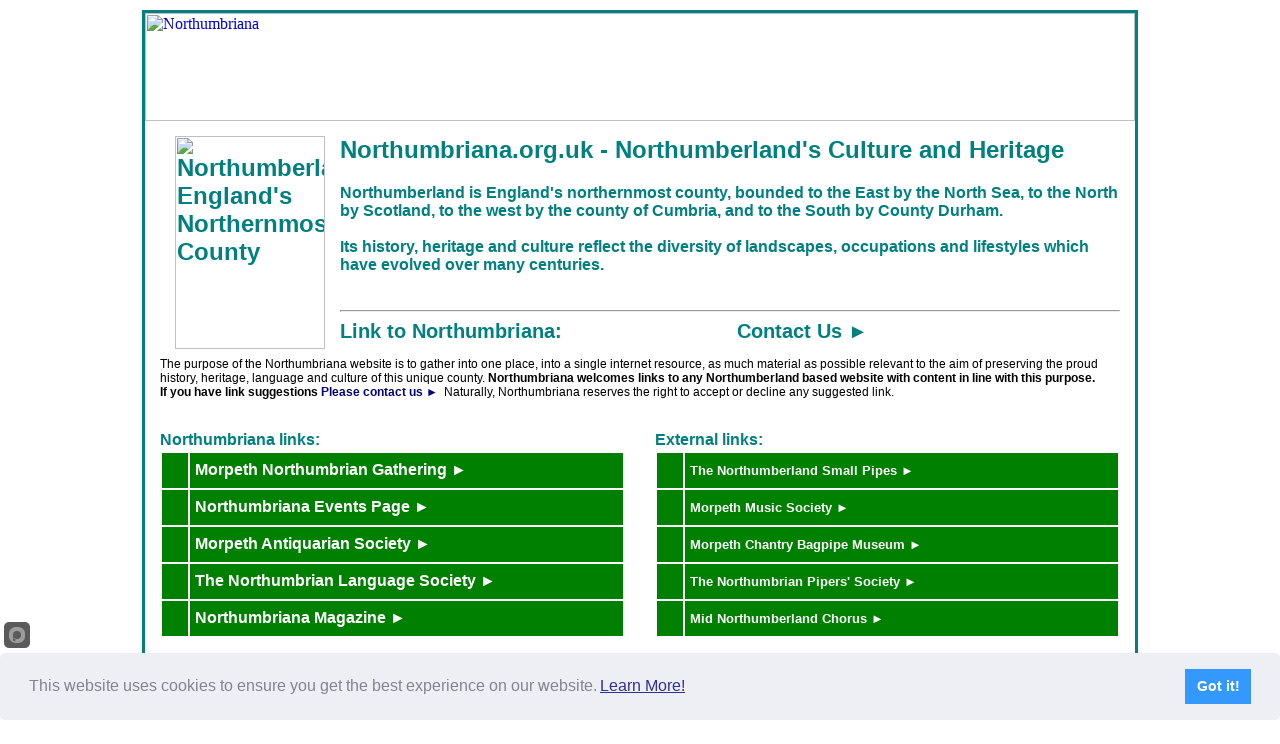

--- FILE ---
content_type: text/html
request_url: http://northumbriana.org.uk/index.htm
body_size: 3143
content:
<!DOCTYPE HTML PUBLIC "-//W3C//DTD HTML 4.01 Transitional//EN">

<html>

<head>
<LINK href="main.css" rel="stylesheet" type="text/css">
<meta http-equiv="Content-Language" content="en-gb">
<meta http-equiv="Content-Type" content="text/html; charset=windows-1252">
<meta name="GENERATOR" content="Microsoft FrontPage 6.0">
<title>Northumbriana - Northumberland's Culture and Heritage</title>
<META name="description" content="The purpose of the Northumbriana website is to gather into one place, into a single internet resource, as much material as possible relevant to the aim of preserving the proud history, heritage, language and culture of this unique county.">
<META name="keywords" content="Northumberland,Morpeth Gathering,Northumbrian Gathering,Morpeth Northumbrian Gathering,Northumbriana,Morpeth,Antiquarian Society,Antequarians,Northumbrian, Northumbrian Language Society, Gathering,Music,Pipes,Northumbrian Pipes,Piper,Museum,Morpth Museum,Friends of Morpeth Msueum,Magazine,Northumbriana Magazine">
<meta name="owner" content="enquiries@northumbriana.org.uk">
<META name="author" content="MorpethNet">
<META HTTP-EQUIV="CONTENT-LANGUAGE" CONTENT="en-gb">
<META HTTP-EQUIV="VW96.OBJECT-TYPE" CONTENT="Document">
<META HTTP-EQUIV="CHARSET" CONTENT="ISO-8859-1">
<META NAME="REVISIT-AFTER" CONTENT="10 days">
<META NAME="RATING" CONTENT="General">
<META NAME="ROBOTS" CONTENT="follow,index">
<META NAME="ROBOTS" CONTENT="ALL">
<base target="_top">
</head>

<body>
<script type="text/javascript" src="https://cookieconsent.popupsmart.com/src/js/popper.js"></script><script> window.start.init({Palette:"palette2",Mode:"banner bottom",LinkText:" Learn More!",Time:"2",})</script>
<div align="center">
	<table border="2" width="990" cellspacing="0" cellpadding="0" bgcolor="#FFFFFF" bordercolor="#008080">
		<tr>
			<td>
			<table border="0" width="990" cellspacing="0" cellpadding="0" bgcolor="#FFFFFF">
				<tr>
					<td align="left" valign="top">
					<iframe name="header" src="header.htm" frameborder=0 scrolling="no" height=108 width=990></iframe>
					</td>
				</tr>
				<tr>
					<td align="center" valign="top" width="990">
					<table border="0" width="990" cellspacing="0" cellpadding="15">
						<tr>
							<td align="left" valign="top" colspan="2">
							<h1>
							<img border="0" src="images/northumberland.jpg" width="150" height="213" align="left" hspace="15" alt="Northumberland, England's Northernmost County" title="Northumberland, England's Northernmost County">Northumbriana.org.uk 
							- Northumberland's Culture and Heritage</h1>
							<h3><br>
							Northumberland is England's northernmost county, 
							bounded to the East by the North Sea, to the North 
							by Scotland, to the west by the county of Cumbria, 
							and to the South by County Durham.<br>
							<br>
							Its history, heritage and culture reflect the 
							diversity of landscapes, occupations and lifestyles 
							which have evolved over many centuries.</h3>
							<h1 align="center">&nbsp;</h1>
							<hr>
							<table border="0" cellspacing="0" cellpadding="0">
								<tr>
									<td align="left" valign="top" width="397">
									<h2>Link to Northumbriana:</h2>
									</td>
									<td align="center" valign="top">
									<h2><a href="contact.htm">
									<font color="#008080">Contact Us </font>
									<font color="#008080" face="Arial">&#9658;</font></a></h2>
									</td>
								</tr>
							</table>
							<p>The purpose of the Northumbriana website is to 
							gather into one place, into a single internet 
							resource, as much material as possible relevant to 
							the aim of preserving the proud history, heritage, 
							language and culture of this unique county. <b>
							Northumbriana welcomes links to any Northumberland 
							based website with content in line with this 
							purpose.<br>
							<font face="Arial">If you have link suggestions</font>
							<a href="contact.htm">Please contact us
							<font face="Arial">&#9658;</font></a><font face="Arial"> </font></b><font face="Arial">&nbsp;Naturally, 
							Northumbriana reserves the right to accept or 
							decline any suggested link.</font></td>
						</tr>
						<tr>
							<td align="left" valign="top" width="495">
							<h3>Northumbriana links:</h3>
							<table border="0" width="100%" cellpadding="5">
								<tr>
									<td align="left" width="16" bgcolor="#008000">
									<b><font size="3" color="#FFFFFF">
									<img border="0" src="images/gadgybutton.jpg" width="16" height="25"></font></b></td>
									<td align="left" bgcolor="#008000">
									<b>
									<a target="_top" href="gathering/index.htm">
									<font color="#FFFFFF" size="3">Morpeth Northumbrian Gathering
									</font>
									<font color="#FFFFFF" size="3" face="Arial">&#9658;</font></a></b></td>
								</tr>
								<tr>
									<td align="left" width="16" bgcolor="#008000">
									<b><font size="3" color="#FFFFFF">
									<img border="0" src="images/gadgybutton.jpg" width="16" height="25"></font></b></td>
									<td align="left" bgcolor="#008000">
									<b>
									<a href="#self" onclick="window.open('events.htm','events',config='toolbar=no,scrollbars=yes,resizable=no,menubar=no,status=no,height=600,width=800,left=100,top=100')">
									<font color="#FFFFFF" size="3">Northumbriana Events Page
									</font>
									<font color="#FFFFFF" size="3" face="Arial">&#9658;</font></a></b></td>
								</tr>
								<tr>
									<td align="left" width="16" bgcolor="#008000">
									<b><font size="3" color="#FFFFFF">
									<img border="0" src="images/gadgybutton.jpg" width="16" height="25"></font></b></td>
									<td align="left" bgcolor="#008000">
									<b>
									<a href="antiquarian%20society/index.htm">
									<font color="#FFFFFF" size="3">Morpeth Antiquarian Society
									</font>
									<font color="#FFFFFF" size="3" face="Arial">&#9658;</font></a></b></td>
								</tr>
								<tr>
									<td align="left" width="16" bgcolor="#008000">
									<b><font size="3" color="#FFFFFF">
									<img border="0" src="images/gadgybutton.jpg" width="16" height="25"></font></b></td>
									<td align="left" bgcolor="#008000">
									<b>
									<a href="langsoc/index.htm">
									<font color="#FFFFFF" size="3">The Northumbrian Language Society
									</font>
									<font color="#FFFFFF" size="3" face="Arial">&#9658;</font></a></b></td>
								</tr>
								<tr>
									<td align="left" width="16" bgcolor="#008000">
									<b><font size="3" color="#FFFFFF">
									<img border="0" src="images/gadgybutton.jpg" width="16" height="25"></font></b></td>
									<td align="left" bgcolor="#008000">
									<b>
									<a target="_top" href="magazine/index.htm">
									<font color="#FFFFFF" size="3">Northumbriana Magazine
									</font>
									<font color="#FFFFFF" size="3" face="Arial">&#9658;</font></a></b></td>
								</tr>
								</table>
							</td>
							<td align="left" valign="top" width="495">
							<h3>External links:</h3>
							<table border="0" width="100%" cellpadding="5">
								<tr>
									<td align="left" width="16" bgcolor="#008000">
									<b><font size="2" color="#FFFFFF">
									<img border="0" src="images/gadgybutton.jpg" width="16" height="25"></font></b></td>
									<td align="left" bgcolor="#008000">
									<b>
									<a target="_blank" href="http://www.nspipes.co.uk/">
									<font color="#FFFFFF" size="2">The Northumberland Small Pipes
									</font>
									<font color="#FFFFFF" size="2" face="Arial">&#9658;</font></a></b></td>
								</tr>
								<tr>
									<td align="left" width="16" bgcolor="#008000">
									<b><font size="2" color="#FFFFFF">
									<img border="0" src="images/gadgybutton.jpg" width="16" height="25"></font></b></td>
									<td align="left" bgcolor="#008000">
									<b>
									<a target="_blank" href="http://www.morpeth-musoc.org.uk/">
									<font color="#FFFFFF" size="2">Morpeth Music Society
									</font>
									<font color="#FFFFFF" size="2" face="Arial">&#9658;</font></a></b></td>
								</tr>
								<tr>
									<td align="left" width="16" bgcolor="#008000">
									<b><font size="2" color="#FFFFFF">
									<img border="0" src="images/gadgybutton.jpg" width="16" height="25"></font></b></td>
									<td align="left" bgcolor="#008000">
									<b>
									<a target="_blank" href="http://www.bagpipemuseum.org.uk/">
									<font color="#FFFFFF" size="2">Morpeth Chantry Bagpipe Museum
									</font>
									<font color="#FFFFFF" size="2" face="Arial">&#9658;</font></a></b></td>
								</tr>
								<tr>
									<td align="left" width="16" bgcolor="#008000">
									<b><font size="2" color="#FFFFFF">
									<img border="0" src="images/gadgybutton.jpg" width="16" height="25"></font></b></td>
									<td align="left" bgcolor="#008000">
									<b>
									<a target="_blank" href="http://www.northumbrianpipers.org.uk/">
									<font color="#FFFFFF" size="2">The Northumbrian Pipers' Society
									</font>
									<font color="#FFFFFF" size="2" face="Arial">&#9658;</font></a></b></td>
								</tr>
								<tr>
									<td align="left" width="16" bgcolor="#008000">
									<b><font size="2" color="#FFFFFF">
									<img border="0" src="images/gadgybutton.jpg" width="16" height="25"></font></b></td>
									<td align="left" bgcolor="#008000">
									<b>
									<a target="_blank" href="http://www.midnorthumberlandchorus.org.uk/">
									<font color="#FFFFFF" size="2">Mid Northumberland Chorus 
									</font>
									<font color="#FFFFFF" size="2" face="Arial">&#9658;</font></a></b></td>
								</tr>
								</table>
							</td>
						</tr>
					</table>
					</td>
				</tr>
				<tr>
					<td align="center" valign="top" width="990">
					<img border="0" src="images/index01.jpg" width="990" height="280" alt="Views of Northumberland" title="Views of Northumberland"></td>
				</tr>
				<tr>
					<td align="left" background="images/headerback.jpg">
					<table border="0" width="100%" cellspacing="0" cellpadding="10">
						<tr>
							<td>
							<table border="0" width="44%" cellspacing="0" cellpadding="2" bgcolor="#808080">
								<tr>
									<td><b><font color="#FFFFFF">
									© 
							Northumbriana 2013 - All rights reserved<br>
							Email:
							<a href="mailto:enquiries@northumbriana.org.uk?subject=Northumbriana Enquiry">
							<font color="#FFFFFF">
							enquiries@northumbriana.org.uk</font></a><br>
							Telephone: 01670 513308</font></b></td>
								</tr>
							</table>
							</td>
							<td align="right" width="366">
							<img border="0" src="images/northumberlandbox.jpg" width="366" height="59" alt="Northumberland" title="Northumberland"></td>
						</tr>
					</table>
					</td>
				</tr>
			</table>
			</td>
		</tr>
	</table>
	<p>A public information website from
	<a target="_blank" href="http://www.morpethnet.co.uk"><font color="#000000">
	MorpethNet</font></a> ~ Tel: 01670 519520 ~ Email:
	<a href="mailto:webmaster@morpethnet.co.uk?subject=Northumbriana Enaquiry">
	<font color="#000000">webmaster@morpethnet.co.uk</font></a></div>

</body>

</html>

--- FILE ---
content_type: text/html
request_url: http://northumbriana.org.uk/header.htm
body_size: 697
content:
<html>

<head>
<meta http-equiv="Content-Type" content="text/html; charset=windows-1252">
<title>Header | Northumbriana</title>
<script language="JavaScript" type="text/javascript">
<!--
if (top == self) self.location.href = "index.htm";
// -->
</script>
</head>

<body topmargin="0" leftmargin="0" rightmargin="0" bottommargin="0">

<div align="center">

<table border="0" width="990" cellspacing="0" cellpadding="0">
	<tr>
		<td><a href="http://www.northumbriana.org.uk" target="_top">
		<map name="FPMap0">
		<area target="_top" alt="Northumbriana.org.uk" title="Northumbriana.org.uk" coords="12, 9, 512, 107" shape="rect" href="http://www.northumbriana.org.uk/">
		<area href="mailto:enquiries@northumbriana.org.uk?subject=Northumbriana Enquiry" shape="rect" coords="658, 77, 875, 94" alt="Email us here">
		</map>
		<img border="0" src="images/header.jpg" width="990" height="108" alt="Northumbriana" usemap="#FPMap0"></a></td>
	</tr>
	</table>

</div>

</body>

</html>

--- FILE ---
content_type: text/css
request_url: http://northumbriana.org.uk/main.css
body_size: 425
content:
body {background-image: url('images/background.jpg');background-repeat: repeat;
margin-top: 10px;
margin-right: 0px;
margin-bottom: 20px;
margin-left: 0px;}

a:hover             {color: blue;text-decoration: underline}
a              {color: navy;text-decoration: none}
body        {color: black; font-family: Ariel,helvetica;font-size: 12px}
h1 {color: teal;font-size: 24px; font-weight: bold;margin-bottom:0px;margin-top:0px;}
h2 {color: teal;font-size: 20px; font-weight: bold;margin-bottom:2px;margin-top:2px;}
h3 {color: teal;font-size: 16px; font-weight: bold;margin-bottom:2px;margin-top:2px;}
h4 {color: black;font-size: 10px; font-weight: normal;margin-bottom:2px;margin-top:2px;}
table {font-size: 12px}